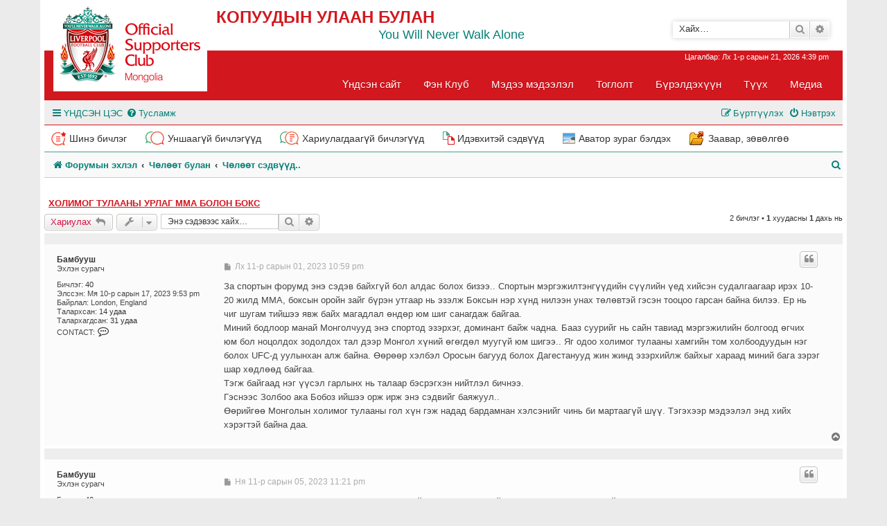

--- FILE ---
content_type: text/html; charset=UTF-8
request_url: https://liverpoolfc.mn/forum/viewtopic.php?f=16&p=3477&sid=d66afcfe9eb1d619221f3110c6898bb3
body_size: 57314
content:
<!DOCTYPE html>
<html dir="ltr" lang="mn-gb">
<head>
<meta charset="utf-8" />
<meta http-equiv="X-UA-Compatible" content="IE=edge">
<meta name="viewport" content="width=device-width, initial-scale=1" />

<title>Холимог тулааны урлаг ММА болон Бокс - Копуудын Улаан Булан</title>

	<link rel="alternate" type="application/atom+xml" title="FEED - Копуудын Улаан Булан" href="/forum/app.php/feed?sid=3e29d7bd58bc0540a2feeb0cc203947a">			<link rel="alternate" type="application/atom+xml" title="FEED - FEED_TOPICS_NEW" href="/forum/app.php/feed/topics?sid=3e29d7bd58bc0540a2feeb0cc203947a">		<link rel="alternate" type="application/atom+xml" title="FEED - Форум - Чөлөөт сэдвүүд.." href="/forum/app.php/feed/forum/16?sid=3e29d7bd58bc0540a2feeb0cc203947a">	<link rel="alternate" type="application/atom+xml" title="FEED - Сэдэв - Холимог тулааны урлаг ММА болон Бокс" href="/forum/app.php/feed/topic/103?sid=3e29d7bd58bc0540a2feeb0cc203947a">	
	<link rel="canonical" href="https://liverpoolfc.mn/forum/viewtopic.php?t=103">

<!--
	phpBB style name: prosilver
	Based on style:   prosilver (this is the default phpBB3 style)
	Original author:  Tom Beddard ( http://www.subBlue.com/ )
	Modified by:
-->

<link href="./assets/css/font-awesome.min.css?assets_version=6" rel="stylesheet">
<link href="./styles/prosilver/theme/stylesheet.css?assets_version=6" rel="stylesheet">
<link href="./styles/prosilver/theme/en/stylesheet.css?assets_version=6" rel="stylesheet">




<!--[if lte IE 9]>
	<link href="./styles/prosilver/theme/tweaks.css?assets_version=6" rel="stylesheet">
<![endif]-->


<link href="./ext/dmzx/mchat/styles/prosilver/theme/mchat.css?assets_version=6" rel="stylesheet" type="text/css" media="screen" />
<link href="./ext/gfksx/ThanksForPosts/styles/prosilver/theme/thanks.css?assets_version=6" rel="stylesheet" type="text/css" media="screen" />



</head>
<body id="phpbb" class="nojs notouch section-viewtopic ltr ">


<div id="wrap" class="wrap">
	<a id="top" class="top-anchor" accesskey="t"></a>
	<div id="page-header">
		<div class="headerbar" role="banner">
					<div class="inner">

			<div id="site-description" class="site-description">
				
                <div class="cklogo">
                <a id="logo" class="logo" href="./index.php?sid=3e29d7bd58bc0540a2feeb0cc203947a" title="Форумын эхлэл"><span class="site_logo"></span></a>
                </div>
                
                <div class="cktoper">
                	<div class="cktitle">
                    	<div class="ckname">
                			<h1>Копуудын Улаан Булан</h1>
							<p>You Will Never Walk Alone</p>
                        </div>
                        <div class="cksearch">
                        	<div>
                            	
            						<div id="search-box" class="search-box search-header" role="search">
				<form action="./search.php?sid=3e29d7bd58bc0540a2feeb0cc203947a" method="get" id="search">
				<fieldset>
					<input name="keywords" id="keywords" type="search" maxlength="128" title="Түлхүүр үгээр хайх" class="inputbox search tiny" size="20" value="" placeholder="Хайх…" />
					<button class="button button-search" type="submit" title="Хайлт">
						<i class="icon fa-search fa-fw" aria-hidden="true"></i><span class="sr-only">Хайлт</span>
					</button>
					<a href="./search.php?sid=3e29d7bd58bc0540a2feeb0cc203947a" class="button button-search-end" title="Нарийвчилсан хайлт">
						<i class="icon fa-cog fa-fw" aria-hidden="true"></i><span class="sr-only">Нарийвчилсан хайлт</span>
					</a>
					<input type="hidden" name="sid" value="3e29d7bd58bc0540a2feeb0cc203947a" />

				</fieldset>
				</form>
			</div>
						                                
                            </div>
                            <div>
                            	
                            </div>
                        </div>
                	</div>
                
               		<div class="ckmenu">
                		<div class="cknavmenu">
        
    
    <div class="cktimes">
        <p class="right responsive-center time">
	Цагалбар: Лх 1-р сарын 21, 2026 4:39 pm	</p>
    </div>
    

                        </div>
                        <div class="cksitemenu">
                        	<div class="mainmenu"><ul class="nav menu"><li class="item-101 default current active">
<a target="_blank" href="http://liverpoolfc.mn">Үндсэн сайт</a></li><li class="item-103 deeper parent">
<a target="_blank" href="#">Фэн Клуб</a><ul class="nav-child unstyled small"><li class="item-109">
<a target="_blank" href="http://liverpoolfc.mn/index.php/club/intro">Танилцуулга</a></li><li class="item-126">
<a target="_blank" href="http://liverpoolfc.mn/index.php/club/rule">Дүрэм журам</a></li><li class="item-127">
<a target="_blank" href="http://liverpoolfc.mn/index.php/club/activities">Үйл ажиллагаа</a></li><li class="item-128">
<a target="_blank" href="http://liverpoolfc.mn/index.php/club/partnership">Хамтран ажиллах</a></li><li class="item-102">
<a target="_blank" href="http://liverpoolfc.mn/index.php/member">Гишүүнээр элсэх</a></li></ul></li><li class="item-104 deeper parent">
<a target="_blank" href="#">Мэдээ мэдээлэл</a><ul class="nav-child unstyled small"><li class="item-119">
<a target="_blank" href="http://liverpoolfc.mn/index.php/news/conversation">Ярилцлага</a></li><li class="item-120">
<a target="_blank" href="http://liverpoolfc.mn/index.php/news/publish">Нийтлэл</a></li><li class="item-121">
<a target="_blank" href="http://liverpoolfc.mn/index.php/news/newspaper">Хэвлэлийн тойм</a></li><li class="item-122">
<a target="_blank" href="http://liverpoolfc.mn/index.php/news/transfer">Шуумаас</a></li><li class="item-123">
<a target="_blank" href="http://liverpoolfc.mn/index.php/news/testimonials">Копуудын сэтгэгдэл</a></li><li class="item-124">
<a target="_blank" href="http://liverpoolfc.mn/index.php/news/event">Зарлал, эвэнт</a></li></ul></li><li class="item-105 deeper parent">
<a target="_blank" href="#">Тоглолт</a><ul class="nav-child unstyled small"><li class="item-129">
<a target="_blank" href="http://liverpoolfc.mn/index.php/match/fixtures">Тоглолтын хуваарь</a></li><li class="item-130">
<a target="_blank" href="http://liverpoolfc.mn/index.php/match/table">Лигийн хүснэгт</a></li><li class="item-131">
<a target="_blank" href="http://liverpoolfc.mn/index.php/match/result">Тоглолтын тойм</a></li><li class="item-132">
<a target="_blank" href="http://liverpoolfc.mn/index.php/match/stat">Статистак</a></li></ul></li><li class="item-106 deeper parent">
<a target="_blank" href="#">Бүрэлдэхүүн</a><ul class="nav-child unstyled small"><li class="item-110">
<a target="_blank" href="http://liverpoolfc.mn/index.php/team/first-team">Үндсэн баг</a></li><li class="item-111">
<a target="_blank" href="http://liverpoolfc.mn/index.php/team/loan">Зээлээр явсан тоглогчид</a></li><li class="item-125">
<a target="_blank" href="http://liverpoolfc.mn/index.php/team/coach">Дасгалжуулагчид</a></li></ul></li><li class="item-107 deeper parent">
<a target="_blank" href="#">Түүх</a><ul class="nav-child unstyled small"><li class="item-112">
<a target="_blank" href="http://liverpoolfc.mn/index.php/history/caps">Цом, шагналууд</a></li><li class="item-113">
<a target="_blank" href="http://liverpoolfc.mn/index.php/history/hall">Хүндэт самбар</a></li><li class="item-114">
<a target="_blank" href="http://liverpoolfc.mn/index.php/history/managers">Менежерүүд</a></li><li class="item-115">
<a target="_blank" href="http://liverpoolfc.mn/index.php/history/hillsborough">Хилсборо 1989</a></li><li class="item-116">
<a target="_blank" href="http://liverpoolfc.mn/index.php/history/heysel">Хэйзэл 1985</a></li><li class="item-117">
<a target="_blank" href="http://liverpoolfc.mn/index.php/history/records">Рекорд, амжилтууд</a></li><li class="item-118">
<a target="_blank" href="http://liverpoolfc.mn/index.php/history/kit">Өмсгөлийн түүх</a></li></ul></li><li class="item-108">
<a target="_blank" href="http://liverpoolfc.mn/index.php/media-music">Медиа</a></li></ul>
</div>
                        </div>
                	</div>
                </div>
                
				<!-- <p class="skiplink"><a href="#start_here">Үүнийг алгасах</a></p> -->
			</div>

			</div>
					</div>
				<div class="navbar" role="navigation">
	<div class="inner">

	<ul id="nav-main" class="nav-main linklist" role="menubar">

		<li id="quick-links" class="quick-links dropdown-container responsive-menu" data-skip-responsive="true">
			<a href="#" class="dropdown-trigger">
				<i class="icon fa-bars fa-fw" aria-hidden="true"></i><span>ҮНДСЭН ЦЭС</span>
			</a>
			<div class="dropdown">
				<div class="pointer"><div class="pointer-inner"></div></div>
				<ul class="dropdown-contents" role="menu">
					
											<li class="separator"></li>
																									<li>
								<a href="./search.php?search_id=unanswered&amp;sid=3e29d7bd58bc0540a2feeb0cc203947a" role="menuitem">
									<i class="icon fa-file-o fa-fw icon-gray" aria-hidden="true"></i><span>Хариулагдаагүй бичлэгийг харах </span>
								</a>
							</li>
							<li>
								<a href="./search.php?search_id=active_topics&amp;sid=3e29d7bd58bc0540a2feeb0cc203947a" role="menuitem">
									<i class="icon fa-file-o fa-fw icon-blue" aria-hidden="true"></i><span>Идэвхитэй сэдэвийг харах</span>
								</a>
							</li>
							<li class="separator"></li>
							<li>
								<a href="./search.php?sid=3e29d7bd58bc0540a2feeb0cc203947a" role="menuitem">
									<i class="icon fa-search fa-fw" aria-hidden="true"></i><span>Хайлт</span>
								</a>
							</li>
					
											<li class="separator"></li>
													<li>
								<a href="./memberlist.php?sid=3e29d7bd58bc0540a2feeb0cc203947a" role="menuitem">
									<i class="icon fa-group fa-fw" aria-hidden="true"></i><span>Гишүүд</span>
								</a>
							</li>
																			<li>
								<a href="./memberlist.php?mode=team&amp;sid=3e29d7bd58bc0540a2feeb0cc203947a" role="menuitem">
									<i class="icon fa-shield fa-fw" aria-hidden="true"></i><span>Бүлгэмүүд</span>
								</a>
							</li>
																<li class="separator"></li>

									</ul>
			</div>
		</li>

				<li data-skip-responsive="true">
			<a href="/forum/app.php/help/faq?sid=3e29d7bd58bc0540a2feeb0cc203947a" rel="help" title="Ихэвчлэн Асуугддаг Асуултууд" role="menuitem">
				<i class="icon fa-question-circle fa-fw" aria-hidden="true"></i><span>Тусламж</span>
			</a>
		</li>
						
			<li class="rightside"  data-skip-responsive="true">
			<a href="./ucp.php?mode=login&amp;sid=3e29d7bd58bc0540a2feeb0cc203947a" title="Нэвтрэх" accesskey="x" role="menuitem">
				<i class="icon fa-power-off fa-fw" aria-hidden="true"></i><span>Нэвтрэх</span>
			</a>
		</li>
					<li class="rightside" data-skip-responsive="true">
				<a href="./ucp.php?mode=register&amp;sid=3e29d7bd58bc0540a2feeb0cc203947a" role="menuitem">
					<i class="icon fa-pencil-square-o  fa-fw" aria-hidden="true"></i><span>Бүртгүүлэх</span>
				</a>
			</li>
						</ul>	
	</div>
</div>

<div class="cknavigator">
<ul class="cknav">
    <li class="ckli"><a href="http://liverpoolfc.mn/forum/search.php?search_id=newposts" class="cknew">Шинэ бичлэг</a></li>
    <li class="ckli"><a href="http://liverpoolfc.mn/forum/search.php?search_id=unreadposts" class="ckunread">Уншаагүй бичлэгүүд</a></li>
    <li class="ckli"><a href="http://liverpoolfc.mn/forum/search.php?search_id=unanswered" class="ckunans">Хариулагдаагүй бичлэгүүд</a></li>
    <li class="ckli"><a href="http://liverpoolfc.mn/forum/search.php?search_id=active_topics" class="cktop">Идэвхитэй сэдвүүд</a></li>
    <li class="ckli"><a href="http://liverpoolfc.mn/plugin/image_resize/submit.php" class="ckimg">Аватор зураг бэлдэх</a></li>
	<li class="ckli"><a href="http://liverpoolfc.mn/forum/app.php/help/faq" class="ckhelp">Заавар, зөвөлгөө</a></li>
</ul>
</div>


		<ul id="nav-breadcrumbs" class="nav-breadcrumbs linklist navlinks" role="menubar">
						<li class="breadcrumbs">
										<span class="crumb"  itemtype="http://data-vocabulary.org/Breadcrumb" itemscope=""><a href="./index.php?sid=3e29d7bd58bc0540a2feeb0cc203947a" itemprop="url" accesskey="h" data-navbar-reference="index"><i class="icon fa-home fa-fw"></i><span itemprop="title">Форумын эхлэл</span></a></span>

											<span class="crumb"  itemtype="http://data-vocabulary.org/Breadcrumb" itemscope="" data-forum-id="13"><a href="./viewforum.php?f=13&amp;sid=3e29d7bd58bc0540a2feeb0cc203947a" itemprop="url"><span itemprop="title">Чөлөөт булан</span></a></span>
															<span class="crumb"  itemtype="http://data-vocabulary.org/Breadcrumb" itemscope="" data-forum-id="16"><a href="./viewforum.php?f=16&amp;sid=3e29d7bd58bc0540a2feeb0cc203947a" itemprop="url"><span itemprop="title">Чөлөөт сэдвүүд..</span></a></span>
												</li>
		
					<li class="rightside responsive-search">
				<a href="./search.php?sid=3e29d7bd58bc0540a2feeb0cc203947a" title="Нарийвчилсан хайлтын тохиргоо" role="menuitem">
					<i class="icon fa-search fa-fw" aria-hidden="true"></i><span class="sr-only">Хайлт</span>
				</a>
			</li>
			</ul>	</div>
	
		<a id="start_here" class="anchor"></a>
	<div id="page-body" class="page-body" role="main">
		
		
<h2 class="topic-title"><a href="./viewtopic.php?f=16&amp;t=103&amp;sid=3e29d7bd58bc0540a2feeb0cc203947a">Холимог тулааны урлаг ММА болон Бокс</a></h2>
<!-- NOTE: remove the style="display: none" when you want to have the forum description on the topic body -->
<div style="display: none !important;">Ливэрпүүл, спортоос гадуурхи яриаг энд..<br /></div>


<div class="action-bar bar-top">
	
			<a href="./posting.php?mode=reply&amp;f=16&amp;t=103&amp;sid=3e29d7bd58bc0540a2feeb0cc203947a" class="button" title="Сэдэвт хариулах">
							<span>Хариулах</span> <i class="icon fa-reply fa-fw" aria-hidden="true"></i>
					</a>
	
			<div class="dropdown-container dropdown-button-control topic-tools">
		<span title="TOPIC_TOOLS" class="button button-secondary dropdown-trigger dropdown-select">
			<i class="icon fa-wrench fa-fw" aria-hidden="true"></i>
			<span class="caret"><i class="icon fa-sort-down fa-fw" aria-hidden="true"></i></span>
		</span>
		<div class="dropdown">
			<div class="pointer"><div class="pointer-inner"></div></div>
			<ul class="dropdown-contents">
																												<li>
					<a href="./viewtopic.php?f=16&amp;t=103&amp;sid=3e29d7bd58bc0540a2feeb0cc203947a&amp;view=print" title="Хэвлэхээр харах" accesskey="p">
						<i class="icon fa-print fa-fw" aria-hidden="true"></i><span>Хэвлэхээр харах</span>
					</a>
				</li>
											</ul>
		</div>
	</div>
	
			<div class="search-box" role="search">
			<form method="get" id="topic-search" action="./search.php?sid=3e29d7bd58bc0540a2feeb0cc203947a">
			<fieldset>
				<input class="inputbox search tiny"  type="search" name="keywords" id="search_keywords" size="20" placeholder="Энэ сэдэвээс хайх…" />
				<button class="button button-search" type="submit" title="Хайлт">
					<i class="icon fa-search fa-fw" aria-hidden="true"></i><span class="sr-only">Хайлт</span>
				</button>
				<a href="./search.php?sid=3e29d7bd58bc0540a2feeb0cc203947a" class="button button-search-end" title="Нарийвчилсан хайлт">
					<i class="icon fa-cog fa-fw" aria-hidden="true"></i><span class="sr-only">Нарийвчилсан хайлт</span>
				</a>
				<input type="hidden" name="t" value="103" />
<input type="hidden" name="sf" value="msgonly" />
<input type="hidden" name="sid" value="3e29d7bd58bc0540a2feeb0cc203947a" />

			</fieldset>
			</form>
		</div>
	
			<div class="pagination">
			2 бичлэг
							&bull; <strong>1</strong> хуудасны <strong>1</strong> дахь нь
					</div>
		</div>




			<div id="p3468" class="post has-profile bg2">
		<div class="inner">

		<dl class="postprofile" id="profile3468">
			<dt class="has-profile-rank no-avatar">
				<div class="avatar-container">
																			</div>
								<a href="./memberlist.php?mode=viewprofile&amp;u=474&amp;sid=3e29d7bd58bc0540a2feeb0cc203947a" class="username">Бамбууш</a>							</dt>

						<dd class="profile-rank">Эхлэн сурагч</dd>			
		<dd class="profile-posts"><strong>Бичлэг:</strong> <a href="./search.php?author_id=474&amp;sr=posts&amp;sid=3e29d7bd58bc0540a2feeb0cc203947a">40</a></dd>		<dd class="profile-joined"><strong>Элссэн:</strong> Мя 10-р сарын 17, 2023 9:53 pm</dd>		
		
											<dd class="profile-custom-field profile-phpbb_location"><strong>Байрлал:</strong> London, England</dd>
							    <dd class="profile-posts topcc" data-user-give-id="474"><strong>Талархсан:</strong> <a href="/forum/app.php/thankslist/givens/474/true?sid=3e29d7bd58bc0540a2feeb0cc203947a">14 удаа</a></dd>
    <dd class="profile-posts" data-user-receive-id="474"><strong>Талархагдсан:</strong> <a href="/forum/app.php/thankslist/givens/474/false?sid=3e29d7bd58bc0540a2feeb0cc203947a">31 удаа</a></dd>

							<dd class="profile-contact">
				<strong>CONTACT:</strong>
				<div class="dropdown-container dropdown-left">
					<a href="#" class="dropdown-trigger" title="CONTACT_USER">
						<i class="icon fa-commenting-o fa-fw icon-lg" aria-hidden="true"></i><span class="sr-only">CONTACT_USER</span>
					</a>
					<div class="dropdown">
						<div class="pointer"><div class="pointer-inner"></div></div>
						<div class="dropdown-contents contact-icons">
																																								<div>
																	<a href="./ucp.php?i=pm&amp;mode=compose&amp;action=quotepost&amp;p=3468&amp;sid=3e29d7bd58bc0540a2feeb0cc203947a" title="Хувийн зурвас бичих" class="last-cell">
										<span class="contact-icon pm-icon">Хувийн зурвас бичих</span>
									</a>
																	</div>
																					</div>
					</div>
				</div>
			</dd>
				
		</dl>

		<div class="postbody">
						<div id="post_content3468">

						<h3 class="first"><a href="#p3468">Холимог тулааны урлаг ММА болон Бокс</a></h3>

													<ul class="post-buttons">
																																									<li>
							<a href="./posting.php?mode=quote&amp;f=16&amp;p=3468&amp;sid=3e29d7bd58bc0540a2feeb0cc203947a" title="Ишлэлтэй хариулах" class="button button-icon-only">
								<i class="icon fa-quote-left fa-fw" aria-hidden="true"></i><span class="sr-only">Ишлэх</span>
							</a>
						</li>
															</ul>
							
						<p class="author">
									<a class="unread" href="./viewtopic.php?p=3468&amp;sid=3e29d7bd58bc0540a2feeb0cc203947a#p3468" title="Бичлэг">
						<i class="icon fa-file fa-fw icon-lightgray icon-md" aria-hidden="true"></i><span class="sr-only">Бичлэг</span>
					</a>
								<span class="responsive-hide">Бичсэн <strong><a href="./memberlist.php?mode=viewprofile&amp;u=474&amp;sid=3e29d7bd58bc0540a2feeb0cc203947a" class="username">Бамбууш</a></strong> &raquo; </span>Лх 11-р сарын 01, 2023 10:59 pm
			</p>
			
			
			
			<div class="content">За спортын форумд энэ сэдэв байхгүй бол алдас болох бизээ.. Спортын мэргэжилтэнгүүдийн сүүлийн үед хийсэн судалгаагаар ирэх 10-20 жилд ММА, боксын оройн зайг бүрэн утгаар нь эзэлж Боксын нэр хүнд нилээн унах төлөвтэй гэсэн тооцоо гарсан байна билээ. Ер нь чиг шугам тийшээ явж байх магадлал өндөр юм шиг санагдаж байгаа. <br>
Миний бодлоор манай Монголчууд энэ спортод эзэрхэг, доминант байж чадна. Бааз суурийг нь сайн тавиад мэргэжилийн болгоод өгчих юм бол ноцолдох зодолдох тал дээр Монгол хүний өгөгдөл муугүй юм шигээ.. Яг одоо холимог тулааны хамгийн том холбоодуудын нэг болох UFC-д уулынхан алж байна. Өөрөөр хэлбэл Оросын багууд болох Дагестанууд жин жинд эзэрхийлж байхыг хараад миний бага зэрэг шар хөдлөөд байгаа. <br>
Тэгж байгаад нэг үүсэл гарлынх нь талаар бэсрэгхэн нийтлэл бичнээ.<br>
Гэснээс Золбоо ака Бобоз ийшээ орж ирж энэ сэдвийг баяжуул.. <br>
Өөрийгөө Монголын холимог тулааны гол хүн гэж надад бардамнан хэлсэнийг чинь би мартаагүй шүү. Тэгэхээр мэдээлэл энд хийх хэрэгтэй байна даа.</div>

			
									
						<div id='list_thanks3468'>
</div>
<div id='div_post_reput3468'>
</div>
			
						</div>

		</div>

				<div class="back2top">
						<a href="#top" class="top" title="Дээш очих">
				<i class="icon fa-chevron-circle-up fa-fw icon-gray" aria-hidden="true"></i>
				<span class="sr-only">Дээш очих</span>
			</a>
					</div>
		
		</div>
	</div>

	<hr class="divider" />
				<div id="p3477" class="post has-profile bg1">
		<div class="inner">

		<dl class="postprofile" id="profile3477">
			<dt class="has-profile-rank no-avatar">
				<div class="avatar-container">
																			</div>
								<a href="./memberlist.php?mode=viewprofile&amp;u=474&amp;sid=3e29d7bd58bc0540a2feeb0cc203947a" class="username">Бамбууш</a>							</dt>

						<dd class="profile-rank">Эхлэн сурагч</dd>			
		<dd class="profile-posts"><strong>Бичлэг:</strong> <a href="./search.php?author_id=474&amp;sr=posts&amp;sid=3e29d7bd58bc0540a2feeb0cc203947a">40</a></dd>		<dd class="profile-joined"><strong>Элссэн:</strong> Мя 10-р сарын 17, 2023 9:53 pm</dd>		
		
											<dd class="profile-custom-field profile-phpbb_location"><strong>Байрлал:</strong> London, England</dd>
							    <dd class="profile-posts topcc" data-user-give-id="474"><strong>Талархсан:</strong> <a href="/forum/app.php/thankslist/givens/474/true?sid=3e29d7bd58bc0540a2feeb0cc203947a">14 удаа</a></dd>
    <dd class="profile-posts" data-user-receive-id="474"><strong>Талархагдсан:</strong> <a href="/forum/app.php/thankslist/givens/474/false?sid=3e29d7bd58bc0540a2feeb0cc203947a">31 удаа</a></dd>

							<dd class="profile-contact">
				<strong>CONTACT:</strong>
				<div class="dropdown-container dropdown-left">
					<a href="#" class="dropdown-trigger" title="CONTACT_USER">
						<i class="icon fa-commenting-o fa-fw icon-lg" aria-hidden="true"></i><span class="sr-only">CONTACT_USER</span>
					</a>
					<div class="dropdown">
						<div class="pointer"><div class="pointer-inner"></div></div>
						<div class="dropdown-contents contact-icons">
																																								<div>
																	<a href="./ucp.php?i=pm&amp;mode=compose&amp;action=quotepost&amp;p=3477&amp;sid=3e29d7bd58bc0540a2feeb0cc203947a" title="Хувийн зурвас бичих" class="last-cell">
										<span class="contact-icon pm-icon">Хувийн зурвас бичих</span>
									</a>
																	</div>
																					</div>
					</div>
				</div>
			</dd>
				
		</dl>

		<div class="postbody">
						<div id="post_content3477">

						<h3 ><a href="#p3477">Re: Холимог тулааны урлаг ММА болон Бокс</a></h3>

													<ul class="post-buttons">
																																									<li>
							<a href="./posting.php?mode=quote&amp;f=16&amp;p=3477&amp;sid=3e29d7bd58bc0540a2feeb0cc203947a" title="Ишлэлтэй хариулах" class="button button-icon-only">
								<i class="icon fa-quote-left fa-fw" aria-hidden="true"></i><span class="sr-only">Ишлэх</span>
							</a>
						</li>
															</ul>
							
						<p class="author">
									<a class="unread" href="./viewtopic.php?p=3477&amp;sid=3e29d7bd58bc0540a2feeb0cc203947a#p3477" title="Бичлэг">
						<i class="icon fa-file fa-fw icon-lightgray icon-md" aria-hidden="true"></i><span class="sr-only">Бичлэг</span>
					</a>
								<span class="responsive-hide">Бичсэн <strong><a href="./memberlist.php?mode=viewprofile&amp;u=474&amp;sid=3e29d7bd58bc0540a2feeb0cc203947a" class="username">Бамбууш</a></strong> &raquo; </span>Ня 11-р сарын 05, 2023 11:21 pm
			</p>
			
			
			
			<div class="content">Холимог тулааны урлаг (ММА) нь олон төрлийн тулааны урлагийг нэг дор цуглуулж, тэдний төлөөлөгчид ринг эсвэл торонд тулалдаж, аль хэв маяг нь хамгийн үр дүнтэй болохыг шалгах зорилготой шинэлэг санаа гэхэд болно! Энэ спортын эхлэл нилээдгүй хүчирхийлэлтэй, зохион байгуулалтгүй, аюултай байсныг бодвол энэ зугаа цэнгэлийн хэлбэр богино настайгаас гадна нээх удалгүй хориглогдоно гэж олон хүн итгэж байсан гэдэг. Гэсэн хэдий ч 20 жилийн дараа ММА маш олон дагагчтай болж, дэлхийн өнцөг булан бүрт хамгийн тасралтгүй, хурдацтай хөгжиж буй спорт болон өсөн дэвшжээ! ийнхүү огцом олны дунд таран мандсаны үндэс нь ММА-ийн түүх, хувьсалд оршдих агаад энэхүү түүх нь торонд болдог тулаантай адил сонирхолтой зүйл ажээ.<br>
<br>
<img src="https://diazcombatsports.com/wp-content/uploads/2020/05/MMA-Adesanya.jpg" class="postimage" alt="Зураг"><br>
<br>
ЭРТНИЙ ТҮҮХ<br>
Хэдийгээр орчин үеийн MMA-ийн хэлбэр харьцангуй бага настай ч спортын гарал үүсэл нь эртний түүхээс эхэлдэг. Эртний Грекийн тамирчид "Панкратион (бүх хүчүүд)" хэмээх харгис хэрцгий спорт болох гардан тулааны хувилбараар хоорондоо өрсөлдөн нааддаг байсан нь орчин үеийн ММА-д гайхалтай төстэй байсан аж. Энэхүү тэмцээн нь МЭӨ 650 онд анх гарч ирсэн бөгөөд удалгүй олимпийн гол арга хэмжээнүүдийн нэг болж. Бөхийн барилдаан, цохилт, өшиглөлтийг хослуулсанаас гадна тамирчид дэвжээн дээр өрсөлдөгчөө дороо хийж унагаан, өчих, боомилох зэрэг техникийг ашиглан өрсөлддөг байсан нь хожим үед сонгомол болон чөлөөт бөхийн барилдаан болон Бразилийн жиу-жицүгээр дахин гарч ирсэн техникүүд юм билээ. Үүний нэгэн адил Хан гүрний үед Хятадын арми Шуай Жиао хэмээх байлдааны систэмийг бий болгож, барилдаан болон уламжлалт Кунг Фүгийн элементүүдийг нэгтгэсэн аж. Эдгээр нь хожим ММА гэж нэрлэгдэх болсоноос гадна тулааны олон төрлийн хэв маягийн хамгийн эртний хэлбэрүүдийн төлөөлөл байлаа.<br>
<br>
ОРЧИН ҮЕИЙН ММА ТӨРӨЛТ<br>
Олон тооны үйл явдлууд ММА-г албан ёсоор үүсгэн байгуулахад түлхэц болсон 20-р зуун руу ирцгээе!!!. 1914 онд Японы домогт жүдоч Мицүё Маэда жүдог (тухайн үед Кано Жиу-Жицу гэгддэг байсан) Бразилд аваачиж, энэхүү уламжлалт тулааны урлагийнхаа мэдлэгийг алдарт Грэйсигийн гэр бүлд заан өвлүүлэн өгчээ. Бразилчууд шидэл гэхээс илүү өрсөлдөгчөө газар унагаан өчих, боох зэрэгт илүү анхаарлаа хандуулж энэ талын техникийг нь түлхүү хөгжүүлсэн юм гэдэг.<br>
<br>
Техникийн үр нөлөөг дээшлүүлэхээс гадна газарт хэвтэх тулаанчдад довтлох арга замыг хайж олох, тэр ч байтугай тун ашиггүй байрлалаас өрсөлдөгчөө дуусгах боломжийг үүсгэдэг нь Бразилийн алдарт жиу-жицүгийн үндэс суурь болсон байдаг! <br>
BJJ-тэй зэрэгцэн 1920-иод онд Вале Тудо (Португаль хэлээр "юу ч болно") хэмээх өөр нэг холимог тулааны урла гарч ирэв.<br>
 Хэдий олон хэв маягийг өөртөө шингээсэн ч Вале Тудогийн тулаан нь ихэвчлэн BJJ болон Luta Livre нарын ширүүн өрсөлдөөний эргэн тойронд эргэлддэг байсан ба энэ нь Бразилийн ядуу ангийн дунд түгээмэл хэрэглэгддэг BBJ-тэй ижил төстэй барилдааны систем юм.<br>
<br>
Грэйсигийн гэр бүл анхнаасаа л BJJ бол тулааны хамгийн үр дүнтэй техник гэдэгт бат итгэлтэй байж. Энэ бодлоо батлахын тулд тэд "Грэйси сорилго" хэмээх сорилт гаргаж, ямар ч тулааны урлагаар хичээллэдэг тулаанчдыг Грэйсигийн биеийн тамирын зааланд ирж, BJJ-ийн эсрэг ур чадвараа сорихыг уриалсан аж. Энэхүү сорилт олонд түгэн их алдартай болж, бүх тив,  дэлхийн өнцөг булан бүрээс тулааны урлагийн тулаанчид Бразилд ирж, энэхүү нууцлаг техниктэй тулан өөрсдийн тулааны урлагийн чадварыг сорьдог болсон байна. Гэсэн хэдий ч ихэнх нь ноцолдох, барилдах болон өчих боох зэрэгт маруухан байснаасаа бол боолгууж ухаан алдах, эсвэл гар хөлөө үчүүлэн бууж өгөх, тэр ч байтугай юу ч хийж чадалгүй шившиг болох нь олонтаа байсан гэдэг.<br>
<br>
<img src="https://diazcombatsports.com/wp-content/uploads/2020/05/MMA-Victory-Royce.jpeg" class="postimage" alt="Зураг"><br>
<br>
1960-1970-аад оны тулаант киноны тэсрэлт нь дараагийн хэдэн арван жилд энэхүү спортод шийдвэрлэх үүрэг гүйцэтгэсэн гэдгийг онцлох ёстой болов уу. Тулааны урлагийн супер од Брюс Лигийн гол дүрд тоглосон "Enter the Dragon" зэрэг кинонууд том дэлгэцэнд гарсанаар өөр тулааны урлагууд хоорондоо хэрхэн тулалдаж болох вэ гэсэн ойлголтыг анхлан нэвтрүүлж, ММА-ийн үндэс суурийг тавихад чухал үүрэг гүйцэтгэсэн анхны кино байв. <br>
<br>
Брюс Ли орчин үеийн ММА-ын замыг дардан болоход тун чухал үүрэг гүйцэтгэсэн юм.<br>
<img src="https://encrypted-tbn3.gstatic.com/images?q=tbn:ANd9GcQduATtlxEYMPyu8LC4mzVVUOEhzKPrTqvZK7vthYbbvBweFaH1" class="postimage" alt="Зураг"><br>
 <br>
<br>
Shooto, магадгүй хамгийн анхны албан ёсны MMA байгууллага нь 1985 онд Ургах нарны оронд байгуулагдсан байна. Анх мэргэжлийн бөхийг (Professional wrestling нь бидний мэдэх нохой зодоон)  бодит амьдрал дээр үр дүнтэй тулааны систем болгон хувиргах зорилгоор бүтээгдсэн Шоотогийн дүрэм олон жилийн туршид сайжирч, жинхэнэ холимог тулааны урлагийн тэмцээн болон хөгжсөн юм. Гэсэн хэдий ч ихэнх хүмүүсийн хувьд орчин үеийн MMA үүссэн нь Ultimate Fighting Championship (UFC) байгуулагдсан үе бөгөөд Грейси гэр бүлийн тусламжтайгаар 1993 оны 11-р сарын 12-нд анхны тэмцээнээ зохион байгуулсанаар энэ спортын үүсэл эхэлжээ. Дүрэм журам, аюулгүй байдлыг үл  UFC-ийн эхний өдрүүд нэг хүний ​​ноёрхол, өвөрмөц тулааны арга барилаараа үүрд мөнхөд дурсагдан үлдэх болно<br>
<br>
BJJ-ИЙН НОЁРЛОЛ, ХУВЬСАЛ<br>
Ройс Грэйси болон түүний ах Риксон Риогоос АНУ-д нэг даалгавартай иржээ : UFC-г эхлүүлж, Бразилийн жиу-жицүгийн ур чадварыг дэлхийд харуулах! <br>
Шинээр байгуулагдсан энэ спортод BJJ-н үзүүлсэн нөлөө нь маргаангүй том байлаа. Грэйси UFC-д түүнтэй таарсан том биетэй тулаанчдын эсрэг тулалдсан тулаан болгонд давамгайлж, UFC 1 (1993) -аас UFC 5 (1995) хүртэл, 11 өрсөлдөгчийг эхний үедээ буулгаж авсан гайхалтай үзүүлэлттэй. Ройс Грэйси BJJ-ийг ММА-ийн хамгийн чухал хэсэг болгосон бөгөөд гэр бүлийн зорилго нь бодож байснаас нь ч илүүгээр хэрэгжиж.<br>
90-ээд оны сүүлчээр нилээд олон элит бөхчүүд энэ спортод орж ирснийг бид харсан билээ, түүнээс хойших жилүүдэд тэдний цуцашгүй арга барил, хэв маяг тэмцээнд давамгайлах давуу талыг тэдэнд олгосон юм. Агуу Тито Ортиз бол бөхчүүд холимог бэлтгэл хийж, өчилтийн эсрэг хамгаалалтаа сайжруулаад зогсохгүй өрсөлдөгчөө дороо оруулан балбах зэрэг техникүүдийг нэмж, энэ хослолыг төгс болгосны сонгодог жишээ юм. Өрсөлдөгчөө дэвжээн дээр чирж, дороо оруулан хэмх нүдэх нь (ground and pound) олны үзэх дуртай техник болсон байна! <br>
<br>
Үүний эсрэгээр, Чак Лиддэлл зэрэг бусад амжилттай бөхчүүд бокс, кикбоксын техникийг эзэмшиж, тулааныг аль болох босоо байрлалаас үргэлжлүүлэхийн тулд хамгаалалтын барилдааны техникээ сайжруулсан гэдэг. Энэ зодооны арга барил нь бараг арван жилийн турш ноёрхсон бөгөөд BJJ шиг өнөө үеийн хамгийн үр дүнтэй тулааны хэлбэрийн нэг хэвээр байгаа гэхэд болно<br>
<br>
Гэсэн хэдий ч ММА спорт байнга хөгжиж хувиссаар 2000-аад оны дунд үеэс уламжлалт тулааны урлагууд болох таеквондо болон каратэгийн илүү үзүүштэй техникүүд октагон дотор дахин үзэгдэж эхлэв.. Энэхүү шинэ үеийн тулаанчид зууралдах, барилдах зэрэг ур чадварыг өөрийн тулааны арга барилдаа багтаах алсын хараатай байсан нь тэдэнд "хуучин сургуулийн" тулаанчдаас асар их давуу талыг олгосон юм. Андерсон Силва, Жорж Сент Пьер зэрэг домогууд бол энэ тулаант спортыг жинхэнэ өөрчилсөн хүмүүс байсснаас гадна  магадгүй UFC-н түүхэн дэх хамгийн шилдэг олон талтай тулаанчид билээ. Тэдний тулааны арга барил нь практик дээр өөр байж болох ч хоёулаа барилдаан, му-тай, бокс, BJJ гэсэн дөрвөн үндсэн тулааны урлагийг эн тэнцүү эзэмшсэн байдаг билээ. Өнөөдөр октагон доторх амжилт нь тулаанч эдгээр дөрвөн үндсэн зарчмыг хэр сайн эзэмшсэнээс ихээхэн хамаардаг гэхэд болох юм.<br>
<br>
Тулаанчдын аюулгүй байдлыг хангах дүрэм журам, хэрэгсэл, хамгаалалт дутмаг байснаас болж ММА-ын эхэн үе нилээд зэрлэг, харгис байдлаар дүрслэгдэх гол шалтгаан болдог. UFC-ийн эхэн үеийн тэмцээний үеэр нүдрүү хатгах, цавины цохилт, хазах гэх мэтчилэн хэдхэн л хориотой цохилт, хөдөлгөөн байж: . Зодоон хангалттай ширүүн, цус нөжөөр дүүрэн байсан тул ямар ч хэвлэл мэдээллийн байгууллага ийм галзуу шоунд оролцохыг хүсдэггүй байлаа. 1996 онд сенатор Жон Маккейн ММА бол "хүн ​​азарган тахиа зодоон" гэж хэлснээр барахгүй энэ спортыг устгахын тулд чадах бүхнээ хийсэн гэдэг. Үүний үр дүнд бараг бүх 50 мужид энэ спортыг хориглов!<br>
<br>
Энэ бол спорт биш, харин Ромын Колизей руу эргээд очсонтой ялгаагүй явдал юм." - Жон Маккейн (эх сурвалж)<br>
<br>
Аз болоход, энэ нь шинэ дүрэм журмыг хэрэгжүүлж, MMA-г олон нийтэд илүү амттай болгохын тулд боломжтой бүхнийг хийж эхэлсэн UFC-ийн хувьд маш том сэрэмжлүүлэг байлаа. 1996-2000 оны хооронд тэд спортыг өөрчлөх дараах дүрмүүдийг танилцуулсан болно<br>
<br>
ММА-ийн шүүгчдийг томилох<br>
Жингийн ангиллын танилцуулга<br>
Боксын 10 онооны систем<br>
Раунд ба цагийн хязгаарлалт<br>
<br>
Харамсалтай нь энэ нь хангалтгүй байсан бөгөөд UFC удахгүй нилээдгүй  өөрчлөлтүүдийг хийж эхэлжээ. 2000 онд Дана Уайт болон түүний бизнесийн хамтрагч Лорензо, Фрэнк Фертитта нар дампуурсан SEG компанитай гэрээ байгуулж, UFC-г 2 сая доллараар худалдаж авчээ. Жилийн дараа тэд Zuffa, LLC-г үүсгэн байгуулж, спортыг хуульчлах, телевизээр гаргахад туслах илүү нарийвчилсан дүрмийг батлахад тэр даруй анхаарлаа хандуулав.<br>
<br>
"[Маккейн] 90-ээд онд хуулиар энэ спортыг өөрчлөх гэж оролдоогүй байсан бол энэ спорт үхэх байсан." - UFC-ийн гүйцэтгэх захирал асан Лоренцо Фертитта (эх сурвалж)<br>
<br>
2001 оны 4-р сард Нью-Жерси мужийн Атлетикийн хяналтын зөвлөлөөс Холимог тулааны урлагийн нэгдсэн дүрэм (2009) болох дүрмийг дэвшүүлснээр анхны том алхам болов. Энэ спортыг илүү хатуу дүрэм журамд оруулж, UFC брэндийг бий болгосноор ирээдүйд телевизээр цацах эрхийн олон боломжуудын үүд хаалгыг нээж өгсөн байна. 2011 онд Зуффа FOX Network-той гэрээ байгуулж, ирэх долоон жилд UFC-д 700 сая долларын орлогын эх үүсвэрийг нээж өгөв.<br>
<br>
2015 оны 7-р сарын 3-ны өдөр UFC нь АНУ-ын Допингийн эсрэг агентлагтай (USADA) хамтран ажиллаж буйгаа зарласан нь, тулаанчдыг цэвэрхэн өрсөлдүүлэх, спортыг илүү аюулгүй, тэгш эрхтэй болгох зорилготой юм. Хэдий үр дагаварт нь бид олон тулаанчдын сорилт эерэг гарч, олон тулаанууд үүний гайгаар болихийг харсан ч энэ нь компанийн нэр хүндэд асар их ашиг тустай зүйл болсон байдаг.<br>
<br>
ӨНӨӨДӨР ММА ХААНА БАЙНА?<br>
Сонирхолтой нь, UFC нь аль тулааны хэв маяг хамгийн үр дүнтэй болохыг нэг удаа нотолсон. BJJ эхэндээ давамгайлж байсан ч 25 жилийн дараа үүнийг урьдчилан таамаглаж байсан хүмүүс бүгдээрээ!<br>
<br>
Тулааны хэв маягын хувьд ММА-ын анхдагчид болон орчин үеийн тулаанчдын хоорондох ялгаа нь асар их учир зарим нэг хүмүүс энэхүү тулааны спорт илүү удаан хугацаанд хөгжиж байгаа гэж бодож болох юм.  Хэдийгээр бид бусдаас давамгайлж буй олон тулааны хэв маягийг харж байсан ч өнөөдрийн тэмцээнд амжилттай байгаа цорын ганц арга барил нь цохилт, өшиглөлт болон барилдааны янз бүрийн хэлбэрийг хослуулсан хослол юм. MMA биеийн тамирын заал нь байлдааны лаборатори болж, янз бүрийн сургалтын системийг байнга шинээр бий болгож, шинэ элементүүдийг нэмж өгдөг газар болсон байна. Энэ нь ямар ч тулаанчдад уламжлалт сууриа (барилдах, BJJ эсвэл гар болон хөлөөр довтлох) хадгалж, энэ дээрээ суурилан бусад арга барилыг суралцсанаар илүү төгс тулаанч болон өсдөг байна. Жон Жонс, Стип Миосич, Тайрон Вүүдли зэрэг хамгийн амжилттай тулаанчид бол орчин үеийн ММА тулаанчдын төгс жишээ юм.<br>
<br>
UFC-ийн хувьд бизнес эрчимтэй хөгжиж байна! Дэлхий даяар Bellator, KSW зэрэг бусад амжилттай холбоодууд байдаг ч UFC нь монополь эрх мэдэлтэй хэвээр байгаа агаад тулааны бизнесийн дүрмийг батлан гаргадаг аж. 2019 оны эхээр тэд спортын хамгийн том сүлжээ болох ESPN-тэй хамтран ажиллахаа зарласан юм. Хоёр компани энэ спортыг хамгийн өндөр түвшинд хүргэнэ гэдэгт эргэлзэх зүйлгүй бөгөөд бид энэ спортын ирээдүйн өөрчлөлт, хувьслыг харж байгаадаа баяртай байна.Тулааны урлагийг сонирхогчдын хувьд ММА-р хичээллэх хамгийн тохиромжтой цаг үе бол одоо цаг юм.Хэрэв чи тулааны спортод сонирхолтой, рингэн дээр дүрмийн дагуу гар зөрүүлэхээс буцдаггүй бол яг одоо энэ спортоор хичээллээд үзэхэд алдах юм байхгүй гэж чамд би батлан хэлэх байна. <br>
Хүн төрөлхтөний түүх бол тэмцэлийн түүх гэцгээдэг. Энэхүү тулааны спорт бол тэр тэмцэлийг дүрмэнд оруулсан нэгэн хэлбэр билээ. Хүний ДНК-с тэмцэлдэх, өрсөлдөх, ноцолдох зэрэг зөн совингууд, биеэ хамгаалах зөн билэг нь хэзээ ч арчигдаж алга болохгүй биз ээ!!!!<br>
<br>
Source <a href="https://diazcombatsports.com/2020/05/the-history-and-evolution-of-mma/" class="postlink">https://diazcombatsports.com/2020/05/th ... on-of-mma/</a></div>

			
									
						<div id='list_thanks3477'>
</div>
<div id='div_post_reput3477'>
</div>
			
						</div>

		</div>

				<div class="back2top">
						<a href="#top" class="top" title="Дээш очих">
				<i class="icon fa-chevron-circle-up fa-fw icon-gray" aria-hidden="true"></i>
				<span class="sr-only">Дээш очих</span>
			</a>
					</div>
		
		</div>
	</div>

	<hr class="divider" />
	

	<div class="action-bar bar-bottom">
	
			<a href="./posting.php?mode=reply&amp;f=16&amp;t=103&amp;sid=3e29d7bd58bc0540a2feeb0cc203947a" class="button" title="Сэдэвт хариулах">
							<span>Хариулах</span> <i class="icon fa-reply fa-fw" aria-hidden="true"></i>
					</a>
		
		<div class="dropdown-container dropdown-button-control topic-tools">
		<span title="TOPIC_TOOLS" class="button button-secondary dropdown-trigger dropdown-select">
			<i class="icon fa-wrench fa-fw" aria-hidden="true"></i>
			<span class="caret"><i class="icon fa-sort-down fa-fw" aria-hidden="true"></i></span>
		</span>
		<div class="dropdown">
			<div class="pointer"><div class="pointer-inner"></div></div>
			<ul class="dropdown-contents">
																												<li>
					<a href="./viewtopic.php?f=16&amp;t=103&amp;sid=3e29d7bd58bc0540a2feeb0cc203947a&amp;view=print" title="Хэвлэхээр харах" accesskey="p">
						<i class="icon fa-print fa-fw" aria-hidden="true"></i><span>Хэвлэхээр харах</span>
					</a>
				</li>
											</ul>
		</div>
	</div>

			<form method="post" action="./viewtopic.php?f=16&amp;t=103&amp;sid=3e29d7bd58bc0540a2feeb0cc203947a">
		<div class="dropdown-container dropdown-container-left dropdown-button-control sort-tools">
	<span title="SORT_OPTIONS" class="button button-secondary dropdown-trigger dropdown-select">
		<i class="icon fa-sort-amount-asc fa-fw" aria-hidden="true"></i>
		<span class="caret"><i class="icon fa-sort-down fa-fw" aria-hidden="true"></i></span>
	</span>
	<div class="dropdown hidden">
		<div class="pointer"><div class="pointer-inner"></div></div>
		<div class="dropdown-contents">
			<fieldset class="display-options">
							<label>Дэлгэцэнд: <select name="st" id="st"><option value="0" selected="selected">Бүх бичлэгүүд</option><option value="1">1 өдөр</option><option value="7">7 хоног</option><option value="14">2 долоо хоног</option><option value="30">1 сар</option><option value="90">3 сар</option><option value="180">6 сар</option><option value="365">1 жил</option></select></label>
								<label>Эрэмбэлэх: <select name="sk" id="sk"><option value="a">Зохиогч</option><option value="t" selected="selected">Бичлэгийн огноо</option><option value="s">Гарчиг</option></select></label>
				<label>SORT_DIRECTION: <select name="sd" id="sd"><option value="a" selected="selected">Өсөхөөр</option><option value="d">Буурахаар</option></select></label>
								<hr class="dashed" />
				<input type="submit" class="button2" name="sort" value="Яв" />
						</fieldset>
		</div>
	</div>
</div>
		</form>
	
	
	
			<div class="pagination">
			2 бичлэг
							&bull; <strong>1</strong> хуудасны <strong>1</strong> дахь нь
					</div>
	</div>


<div class="action-bar actions-jump">
		<p class="jumpbox-return">
		<a href="./viewforum.php?f=16&amp;sid=3e29d7bd58bc0540a2feeb0cc203947a" class="left-box arrow-left" accesskey="r">
			<i class="icon fa-angle-left fa-fw icon-black" aria-hidden="true"></i><span>Буцах</span>
		</a>
	</p>
	
		<div class="jumpbox dropdown-container dropdown-container-right dropdown-up dropdown-left dropdown-button-control" id="jumpbox">
			<span title="Очих" class="button button-secondary dropdown-trigger dropdown-select">
				<span>Очих</span>
				<span class="caret"><i class="icon fa-sort-down fa-fw" aria-hidden="true"></i></span>
			</span>
		<div class="dropdown">
			<div class="pointer"><div class="pointer-inner"></div></div>
			<ul class="dropdown-contents">
																				<li><a href="./viewforum.php?f=3&amp;sid=3e29d7bd58bc0540a2feeb0cc203947a" class="jumpbox-cat-link"> <span> Ливэрпүүл</span></a></li>
																<li><a href="./viewforum.php?f=4&amp;sid=3e29d7bd58bc0540a2feeb0cc203947a" class="jumpbox-sub-link"><span class="spacer"></span> <span> &#8627; &nbsp; The KOP</span></a></li>
																<li><a href="./viewforum.php?f=10&amp;sid=3e29d7bd58bc0540a2feeb0cc203947a" class="jumpbox-sub-link"><span class="spacer"></span> <span> &#8627; &nbsp; Ерөнхий хэлэлцүүлгүүд</span></a></li>
																<li><a href="./viewforum.php?f=11&amp;sid=3e29d7bd58bc0540a2feeb0cc203947a" class="jumpbox-sub-link"><span class="spacer"></span> <span> &#8627; &nbsp; Солилцоо, наймааны талаар</span></a></li>
																<li><a href="./viewforum.php?f=12&amp;sid=3e29d7bd58bc0540a2feeb0cc203947a" class="jumpbox-sub-link"><span class="spacer"></span> <span> &#8627; &nbsp; Медиа</span></a></li>
																<li><a href="./viewforum.php?f=5&amp;sid=3e29d7bd58bc0540a2feeb0cc203947a" class="jumpbox-cat-link"> <span> Фэн клуб</span></a></li>
																<li><a href="./viewforum.php?f=6&amp;sid=3e29d7bd58bc0540a2feeb0cc203947a" class="jumpbox-sub-link"><span class="spacer"></span> <span> &#8627; &nbsp; Үйл ажиллагаа</span></a></li>
																<li><a href="./viewforum.php?f=7&amp;sid=3e29d7bd58bc0540a2feeb0cc203947a" class="jumpbox-sub-link"><span class="spacer"></span> <span> &#8627; &nbsp; Зарлал, Санал хүсэлт</span></a></li>
																<li><a href="./viewforum.php?f=8&amp;sid=3e29d7bd58bc0540a2feeb0cc203947a" class="jumpbox-cat-link"> <span> Хилссборогийн дурсгал</span></a></li>
																<li><a href="./viewforum.php?f=9&amp;sid=3e29d7bd58bc0540a2feeb0cc203947a" class="jumpbox-sub-link"><span class="spacer"></span> <span> &#8627; &nbsp; Хэзээ ч мартах учиргүй 96-ийн дурсгалд</span></a></li>
																<li><a href="./viewforum.php?f=13&amp;sid=3e29d7bd58bc0540a2feeb0cc203947a" class="jumpbox-cat-link"> <span> Чөлөөт булан</span></a></li>
																<li><a href="./viewforum.php?f=16&amp;sid=3e29d7bd58bc0540a2feeb0cc203947a" class="jumpbox-sub-link"><span class="spacer"></span> <span> &#8627; &nbsp; Чөлөөт сэдвүүд..</span></a></li>
																<li><a href="./viewforum.php?f=17&amp;sid=3e29d7bd58bc0540a2feeb0cc203947a" class="jumpbox-sub-link"><span class="spacer"></span> <span> &#8627; &nbsp; Веб тэмдэглэл.. Notebook.......Ээмэгтэй хүний цүнх</span></a></li>
																<li><a href="./viewforum.php?f=18&amp;sid=3e29d7bd58bc0540a2feeb0cc203947a" class="jumpbox-sub-link"><span class="spacer"></span> <span> &#8627; &nbsp; Games...PC.. PS3..XBOX 360.. SEGA....Фантази ..</span></a></li>
																<li><a href="./viewforum.php?f=14&amp;sid=3e29d7bd58bc0540a2feeb0cc203947a" class="jumpbox-cat-link"> <span> Ерөнхий хөлбөмбөгийн талаар</span></a></li>
																<li><a href="./viewforum.php?f=19&amp;sid=3e29d7bd58bc0540a2feeb0cc203947a" class="jumpbox-sub-link"><span class="spacer"></span> <span> &#8627; &nbsp; Ерөнхий хөлбөмбөг, бусад лигүүд, багууд...</span></a></li>
																<li><a href="./viewforum.php?f=15&amp;sid=3e29d7bd58bc0540a2feeb0cc203947a" class="jumpbox-cat-link"> <span> Warehouse</span></a></li>
																<li><a href="./viewforum.php?f=20&amp;sid=3e29d7bd58bc0540a2feeb0cc203947a" class="jumpbox-sub-link"><span class="spacer"></span> <span> &#8627; &nbsp; Архив..</span></a></li>
											</ul>
		</div>
	</div>

	</div>

	<div class="stat-block online-list">
		<h3><a href="./viewonline.php?sid=3e29d7bd58bc0540a2feeb0cc203947a">Хэн холбогдсон байна</a></h3>
		<p>Энэ форумыг үзэж байгаа: 13 ба 0 зочин</p>
	</div>

			</div>


<div id="page-footer" class="page-footer" role="contentinfo">
	
	<div class="copyright">
				Дизайн болон Хөгжүүлэлтийг
		<br />ЛИВЭРПҮҮЛИЙН ХӨГЖӨӨН ДЭМЖИГЧДИЙН КЛУБ &copy; 2017 ОН							</div>

	<div id="darkenwrapper" class="darkenwrapper" data-ajax-error-title="AJAX_ERROR_TITLE" data-ajax-error-text="AJAX_ERROR_TEXT" data-ajax-error-text-abort="AJAX_ERROR_TEXT_ABORT" data-ajax-error-text-timeout="AJAX_ERROR_TEXT_TIMEOUT" data-ajax-error-text-parsererror="AJAX_ERROR_TEXT_PARSERERROR">
		<div id="darken" class="darken">&nbsp;</div>
	</div>

	<div id="phpbb_alert" class="phpbb_alert" data-l-err="ERROR" data-l-timeout-processing-req="TIMEOUT_PROCESSING_REQ">
		<a href="#" class="alert_close">
			<i class="icon fa-times-circle fa-fw" aria-hidden="true"></i>
		</a>
		<h3 class="alert_title">&nbsp;</h3><p class="alert_text"></p>
	</div>
	<div id="phpbb_confirm" class="phpbb_alert">
		<a href="#" class="alert_close">
			<i class="icon fa-times-circle fa-fw" aria-hidden="true"></i>
		</a>
		<div class="alert_text"></div>
	</div>
</div>

</div>

<div>
	<a id="bottom" class="anchor" accesskey="z"></a>
	<img src="./cron.php?cron_type=cron.task.core.prune_notifications&amp;sid=3e29d7bd58bc0540a2feeb0cc203947a" width="1" height="1" alt="cron" /></div>

<script type="text/javascript" src="./assets/javascript/jquery.min.js?assets_version=6"></script>
<script type="text/javascript" src="./assets/javascript/core.js?assets_version=6"></script>



<script type="text/javascript" src="./styles/prosilver/template/forum_fn.js?assets_version=6"></script>
<script type="text/javascript" src="./styles/prosilver/template/ajax.js?assets_version=6"></script>



</body>
</html>


--- FILE ---
content_type: text/css
request_url: https://liverpoolfc.mn/forum/ext/dmzx/mchat/styles/prosilver/theme/mchat.css?assets_version=6
body_size: 6734
content:
#mChat{position:absolute;visibility:hidden}
.mchat-wrapper li.header dd{width:0}
.mchat-wrapper li.header dl dt{padding-left:10px}
#mchat-body{overflow:hidden;width:100%}
#mchat-main{position:relative}
.icon-mchat{background-image:url("./images/icon_mchat.png")}
.mchat-ucp fieldset hr:first-child, .mchat-ucp fieldset hr:last-child, .mchat-ucp fieldset hr + hr{display:none}
#mchat-confirm textarea{width:100%;height:100px}
#mchat-messages{overflow:auto}
.mchat-message-wrapper{overflow:hidden;padding:;margin:0}
.mchat-message-header{float:left;font-size:11px;width:auto}
.mchat-message-header span.mchat-time{color:#AAA}
.mchat-message{padding:1px !important;overflow:hidden;border:none}
li.mchat-message{border-top-color:#FFFFFF;border-bottom-color:#CCC}

.mchat-message-flash {
	animation-name: flash-message;
	animation-duration: .4s;
	animation-timing-function: ease-out;
}

@keyframes flash-message {

	0% {
		background-color: #FFD070;
		opacity: 0;
	}

	100% {
		background-color: transparent;
		opacity: 1;
	}

}

.mchat-avatar{float:left;width:18px;margin-right:6px}
.mchat-avatar a{display:block}
.mchat-avatar img{display:block;width:18px;height:18px}
.mchat-wrapper .mchat-buttons li {
	opacity: .3;
}

.mchat-wrapper li:hover .mchat-buttons li {
	opacity: .6;
}

.mchat-wrapper li:hover .mchat-buttons li:hover {
	opacity: 1;
}

.mchat-wrapper .mchat-buttons {
	float: right;
	list-style: none;
	margin-top: 1px;
}

.mchat-wrapper .mchat-buttons > li {
	float: left;
	margin: 0 3px;
}

.mchat-wrapper .mchat-buttons .fa {
	font-size:12pt;
}

.mchat-wrapper .mchat-buttons span {
	display: block;
	height: 0;
	overflow: hidden;
	position: absolute;
	width: 1px;
}

.mchat-icons-black .mchat-icon:before {
	background-image: url("./images/message_icons_black.png");
}

.mchat-icons-white .mchat-icon:before {
	background-image: url("./images/message_icons_white.png");
}

.mchat-icon:before {
	content:'';
	background-repeat: no-repeat;
	width:12px;
	height:12px;
	display:block;
	float:right;
}

.mchat-icon-mention:before		{ background-position: -2px -2px; }
.mchat-icon-edit:before			{ background-position: -22px -2px; }
.mchat-icon-pm:before			{ background-position: -42px -2px; }
.mchat-icon-quote:before		{ background-position: -62px -2px; }
.mchat-icon-like:before			{ background-position: -82px -2px; }
.mchat-icon-delete:before		{ background-position: -102px -2px; }
.mchat-icon-permissions:before	{ background-position: -122px -2px; }
.mchat-icon-ip:before			{ background-position: -142px -2px; }

.mchat-text{overflow:hidden;padding:0;padding-left:10px;font-size:12px;color:#000000;width:auto}
.mchat-text img.smilies{float:left;padding-right:6px}
.mchat-text em{font-size:10px;color:#CC3300}
.mchat-notification-message .mchat-text{font-style:italic}
.mchat-text strong{font-weight:bold !important}
.mchat-text img{display:block}

.mchat-text li {
	display: list-item !important;
	list-style-type: inherit !important;
	list-style-position: inside;
}

.mchat-text ul, .mchat-text ol {
	list-style-position: inside;
}

.mchat-text ul {
	list-style-type: disc;
}

.mchat-text ol {
	list-style-type: decimal;
}

.mchat-text ul ul {
	list-style-type: circle;
}

.mchat-text blockquote, .mchat-text .codebox, .mchat-text ul, .mchat-text ol {
	margin-bottom: 5px;
	margin-left: 1em;
}

.mchat-mention strong {
	color: inherit !important;
}

.mchat-mention {
	cursor: pointer;
	width: 16px;
	height: 16px;
}

#mchat-no-message {
	font-size: 1.2em;
}

#mchat-character-count {
	float: right;
	margin-top: 5px;
}

#mchat-character-count.invisible {
	visibility: hidden;
}

#mchat-panel {
	text-align: center;
	max-height: initial;
	overflow: hidden;
	padding: 0 5px 5px 5px;
	margin: 0;
	border-radius: 0;
}

#mchat-form {
	clear: both;
}

#mchat-input {
cursor:text;
width:33%;
min-width:33%;
max-width:96%;
font-size:12px;
padding:3px;
margin:3px auto;
float:left
}

textarea#mchat-input {
height:6em;
}

#mchat-buttons{padding-left:6px;margin-top:2px;float:left}

#mchat-bbcodes{display:none;padding:0;clear:both;float:right}

#mchat-bbcodes #format-buttons {
display:none;margin: 0 0 5px;
}

#mchat-bbcodes #colour_palette label{display:none}

#mchat-bbcodes #colour_palette table {
	margin: 0 auto 5px;
}

#mchat-bbcodes #colour_palette td a.remember-color {
	box-shadow: 0 0 0 1px #F00;
}

#mchat-smilies{padding:0;float:left;margin-top:6px;padding-left:10px}
#mchat-smilies a{padding:0;margin:0}
#mchat-smilies img{width:auto;height:auto;padding:0;margin-left:-3px}

#mchat-status{clear:both;float:right;padding-top:10px;font-size:11px}
ul.mchat-footer{float:left}

#mchat-status-icons {
	position: relative;
	display: inline-block;
	vertical-align: text-top;
}

#mchat-status-icons i {
	top: 0;
	left: 0;
	width: 16px;
	height: 16px;
	float: left;
}

#mchat-status-icons i.fa {
	font-size: 12pt;
}
#mchat-refresh-text{display:none}
#mchat-sound{list-style:none}


#mchat-status-error {
	display: none;
	cursor: help;
}

.mchat-status-error {
	background-image: url("./images/error.gif");
}

#mchat-status-ok {
	display: none;
	cursor: help;
}

.mchat-status-ok {
	background-image: url("./images/ok.gif");
}

#mchat-status-load {
	display: none;
	cursor: wait;
}

.mchat-status-load {
	background-image: url("./images/load.gif");
}

#mchat-status-paused {
	cursor: help;
}

.mchat-status-paused {
	background-image: url("./images/paused.gif");
}

.mchat-footer li{display:inline;white-space:nowrap;list-style:none}

.mchat-footer li:before {
	content: '\2022\A';
}

.mchat-footer li:first-child:before {
	content: '';
}

#mchat-user-sound {
	margin: 0;
}

#mchat-user-sound + label {
	padding-right: 0;
	padding-left: 5px;
}

#mchat-legend {
	clear: both;
}

.mchat-static, #mchat-stats, #mchat-whois, #mchat-refresh, #mchat-legend {padding:0;text-align:left;font-size:11px}
#mchat-panel > #mchat-whois{float:left}

.mchat-copyright {
	position: relative;
	top: 1px;
	font-weight: bold;
	font-size: 1.1em;
	cursor: help;
}

.mchat-static{padding: 5px 5px 7px !important}

#mchat-colour{display:none}

@media only screen and (max-width: 700px), only screen and (max-device-width: 700px) {

	#mchat-body {
		overflow: visible;
	}

	.mchat-wrapper .mchat-buttons > li {
		padding: 0 6px;
	}

	#mchat-input {
		width: 95% !important;
		font-size: 16px;
	}

}

/* Compatibility with Advanced BBCode Box extension */

#mchat-panel #abbc3_buttons {
	margin: 0 !important;
	padding-bottom: 5px;
}

#mchat-panel #abbc3_buttons .abbc3_buttons_row {
	margin: 0 auto !important;
}

/* Compatibility with Collapsible Categories extension */

.mchat-category {
	display: none;
	height: 0;
}

.mchat-collapse {
	display: none;
	line-height: 0;
}

.hidden-category + .forabg #mchat-body .topiclist.forums {
	display: block;
}
